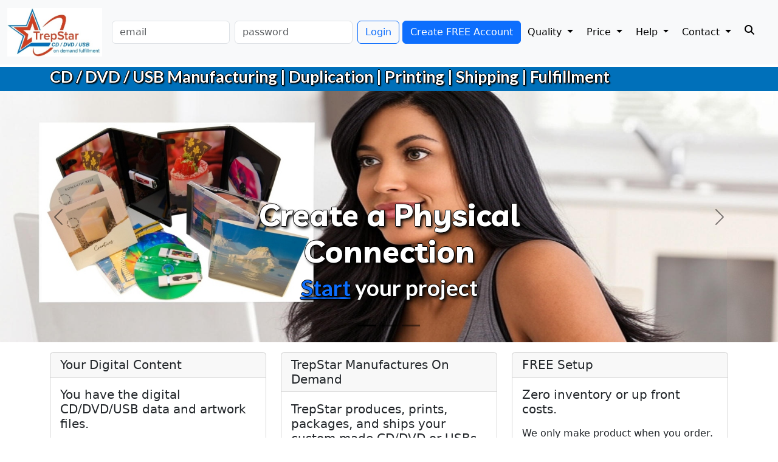

--- FILE ---
content_type: text/html
request_url: https://www.trepstar.com/?mode=viewproduct&subMode=gallery&ViewMode=ViewDetailsDVDCaseOutsideBack&n=1&uniqueid=249730
body_size: 11496
content:



<!DOCTYPE html>
<html lang="en">
<head>


		<!-- 11/28/22 V4 Google tag (gtag.js) -->
		<script async src="https://www.googletagmanager.com/gtag/js?id=G-VS8ZLKPNQ6"></script>
		<script>
		  window.dataLayer = window.dataLayer || [];
		  function gtag(){dataLayer.push(arguments);}
		  gtag('js', new Date());

		  gtag('config', 'G-VS8ZLKPNQ6');
		  gtag('config', 'AW-1072663690');
		</script>
		


    <title>Short Run, On Demand CD, DVD, USB, Duplication, Copy Manufacturing & Fulfillment Service</title>
	
	<meta charset="utf-8" />
	
	<META name=keywords content= "bulk, usb,flash drive,thumb drive, usb stick,pod,print on demand,cd,dvd,cd baby,createspace,vervante,diskmakers,discmakers, acutrack,kunaki,neato,bulk cd copy, bulk dvd copy, bulk duplication, bulk usb copy, video publishing,cdbaby,music cd,audio cd,self publish,fulfillment,dvd publishing,disc publish,burn cds,cd duplication, duplicate,duplication,dvd fulfillment,dvd publishing,cd publishing,video publishing" >
	
	<META name=description content= "Publish your CD/DVD or USB flash drive using our on demand service.  Order only what you need.  Copy or duplicate your custom CD/DVD or USB in bulk or in any quantity. We manufacture at order time and usually can ship within 1 business day for most orders. Compare to Discmakers.com or bisondisc.com.Send 1 or many in bulk at wholesale cost to you, Amazon FBA, or your individual customers whenever you need them.">

    <meta name="format-detection" content="telephone=no"/>

    <link rel="icon" href="https://www.TrepStar.com/favicon.ico" type="image/x-icon" />
	
	<link rel="canonical" href="https://www.TrepStar.com/default.asp" />

	<!-- 1/6/23 Bootstrap 5.3 CSS head -->
	<link href="https://cdn.jsdelivr.net/npm/bootstrap@5.3.0-alpha1/dist/css/bootstrap.min.css" rel="stylesheet" integrity="sha384-GLhlTQ8iRABdZLl6O3oVMWSktQOp6b7In1Zl3/Jr59b6EGGoI1aFkw7cmDA6j6gD" crossorigin="anonymous">

	<link rel="stylesheet" href="https://www.TrepStar.com/css/grid120122_2.css" />
	
	<link rel="stylesheet" href="https://www.TrepStar.com/css/style031923_1.css" />

	<!-- 11/10/22 fontawesome -->
<link href="https://www.TrepStar.com/fontawesome/css/fontawesome.css" rel="stylesheet" />
<link href="https://www.TrepStar.com/fontawesome/css/brands.css" rel="stylesheet" />
<link href="https://www.TrepStar.com/fontawesome/css/solid.css" rel="stylesheet" />
    
	
	
	<script>
	function myTogglePWFunction(id) {
	  //class='fa fa-eye-slash'
	  var x = document.getElementById(id);
	  var eyeopen = document.getElementById("eyeicon");
	  var eyeclosed = document.getElementById("eyeiconslash");
	  if (x.type === "password") {
		x.type = "text";
		//eyeopen.style.color = "red";
		eyeopen.style.visibility="hidden";
		eyeclosed.style.visibility="visible";
		//class = "fa fa-eye-slash";
	  } else {
		x.type = "password";
		eyeopen.style.visibility="visible";
		eyeclosed.style.visibility="hidden";
		//class = "fa fa-eye";
	  }
	}
	</script>

	
	
	<script language="JavaScript" type="text/javascript">
	<!--
	function FormHideLinkElements(obj,id){

		try {
		
			var oElement;
		
			
			
			oElement = document.getElementById(id);  
			if (oElement==null) {
			}
			else {
				oElement.style.visibility = 'hidden';
			}
			
			
			//always check if element exists or script aborts 
			oElement = document.getElementById('balloonHelp');  
			if (oElement==null) {
			}
			else {
				oElement.style.visibility = 'hidden';
			}
			
			oElement = document.getElementById('ProductSelect');  
			if (oElement != null) {
				oElement.style.visibility = 'hidden';
			} 
			
			oElement = document.getElementById('ProductSelect');  
			if (oElement != null) {
				oElement.style.visibility = 'hidden';
			} 
			
			oElement = document.getElementById('OrderPageVideo');  
			if (oElement != null) {
				oElement.style.visibility = 'hidden';
			} 
			
			
			
			
		}
			
		catch (e) {
			//works, but don't stop for alert. 
			//alert('Error: '+e.message)
		}
		
	
	}
	//-->
	</script>
	
	
  
	<script language="JavaScript" type="text/javascript">
	<!--
	function FormChangeMessagesAndHide(obj,sIDToChangeTextOnChange,sChangeTextOnChange,sIDToHideOnChange,sChangeTextGlobalDirty){

		try {
		
			var oElement;
			var oElement2;
		
			
			
			//always check if element exists or script aborts 
			oElement = document.getElementById(sIDToHideOnChange);  
			oElement2 = document.getElementById(sIDToHideOnChange + 'ULB');  
			if (oElement==null) {
			}
			else {
				oElement.style.visibility = 'hidden';
			}
			//If we have a green upload button, if they change the text, hide it.  The user must click save instead.
			if (oElement2==null) {
			}
			else {
				oElement2.style.visibility = 'hidden';
			}
			
			
			
			oElement = document.getElementById(sIDToChangeTextOnChange);  
			if (oElement==null) {
			}
			else {
				oElement.innerHTML  = sChangeTextOnChange;
				oElement.style.backgroundColor = '#FFFFFF';
				
			}
			
			oElement = document.getElementById('loginline');  
			if (oElement==null) {
			}
			else {
				oElement.innerHTML  = sChangeTextGlobalDirty;
				oElement.style.backgroundColor = 'yellow';
			}
			
			
			
			
			
			
		}
			
		catch (e) {
			//works, but don't stop for alert. 
			alert('Error: '+e.message)
		}
		
	
	}
	//-->
	</script>
  

<meta name="viewport" content="width=device-width, initial-scale=1"> 

<SCRIPT language=JavaScript type=text/javascript>
<!-- Begin
function winopen(url,a,b){
newwin=window.open(url,a,b)
}
</script> 


</HEAD>
       



<body>

	
	<!-- Back to top button  source: https://mdbootstrap.com/snippets/standard/mdbootstrap/2964350 -->
	<button type="button" class="btn btn-primary btn-floating btn-lg" id="btn-back-to-top" title="go top">
	<i class="fas fa-arrow-up"></i>
	</button>
	
	<button type="button" class="btn btn-primary btn-floating btn-lg" id="btn-to-bottom" title="go bottom">
	<i class="fas fa-arrow-down"></i>
	</button>



	<script>
	//Get the button
	let mybutton = document.getElementById("btn-back-to-top");
	let mybutton_tobottom = document.getElementById("btn-to-bottom");


	// When the user scrolls down 20px from the top of the document, show the button
	window.onscroll = function () {
	  scrollFunction();
	};

	function scrollFunction() {
		// If we're scrolling down below 750 turn on both the up and down buttons
		// If we're scrolling above 750, it's not a big enough page to show them yet. 
		if ( document.body.scrollTop > 750 ||	document.documentElement.scrollTop > 750 ) {
			mybutton.style.display = "block";
			mybutton_tobottom.style.display = "block";
		} else {
			mybutton.style.display = "none";
			mybutton_tobottom.style.display = "none";
		}
	  
		
	}
	// When the user clicks on the down button, scroll to the top of the document
	mybutton.addEventListener("click", backToTop);
	
	// When the user clicks on the down button, scroll to the top of the document
	mybutton_tobottom.addEventListener("click", goToBottom);
	
	
	function goToBottom() {
		//11/28/22 Goes to bottom of page. 
		
		window.scrollTo(0,document.body.scrollHeight);
		
		
	}

	function backToTop() {
		//PMTNEW both of the .scroll and .scrollTo work but are not smooth or slow. 
		//window.scroll({top: 0, behavior: 'smooth'});
		//window.scrollTo({top: 0, behavior: 'smooth'});
		document.body.scrollTop = 0;
		document.documentElement.scrollTop = 0;
	}
	</script>
	
	
	

<div id="PMTNEWpage">


	
<!--
========================================================
                         BEGIN NAVBAR HEADER
=========================================================
-->
  
<div class="container bg-light">
	<header class="d-flex flex-wrap justify-content-center">
	
            	
<nav class="navbar  navbar-expand-lg bg-light fixed-top">
					
					
					<div class="container-fluid">
						<a class="navbar-brand" href="https://www.TrepStar.com/default.asp"><img  src="https://www.TrepStar.com/i/trepstar-logo-self-publish-cd-dvd-usb-red-200-2023.jpg" border=0 height=80 alt="TrepStar.com CD/DVD/USB fulfillment will publish your cd/dvd/usb for you.  We send any quantity to you or your individual customers on demand at order time. No minimums, no inventory, no hidden fees, no setup costs, no hassle for you!" title="TrepStar.com CD/DVD/USB fulfillment will publish your cd/dvd/usb for you.  We send any quantity to you or your individual customers on demand at order time. No minimums, no inventory, no hidden fees, no setup costs, no hassle for you!"></a>
						<button class="navbar-toggler" type="button" data-bs-toggle="collapse" data-bs-target="#navbarSupportedContent" aria-controls="navbarSupportedContent" aria-expanded="false" aria-label="Toggle navigation">
						  <span class="navbar-toggler-icon">
						  </span>
						</button>
						
						
						
						
						<div class="collapse navbar-collapse" id="navbarSupportedContent">
						
						
							<form class="d-flex" method="post" id="login" action = "https://www.TrepStar.com/accounts.asp" >
								<input type=hidden name=src value="loginbutton2">
								<input class="form-control me-2" type = "text" name = "email" placeholder="email" aria-label="email" value="">
								<input class="form-control me-2" type = "password" name = "Password" placeholder="password" aria-label="password">
								<button class="btn btn-outline-primary" type="submit" name="mode" value="Log in" >Login</button>
							</form>
							&nbsp;
							
							<form class="d-flex" id="newacct" method="get" action = "https://www.TrepStar.com/accounts.asp">
								<input type=hidden name=ref value="-444">
								<button class="btn btn-primary text-nowrap" name="mode" type="submit" value="Create a Free Publisher Account" >Create FREE Account</button>
							</form>
						
						
						
							<ul class="navbar-nav me-auto mb-2 mb-lg-0">
							
							
							</ul>
							<!-- separate left functions of navbar from right functions and menus -->
							<ul class="navbar-nav mt-auto mb-2 mb-lg-0">
							
							
						
							
							
								<li class="nav-item dropdown">
								  <a class="nav-link dropdown-toggle active" href="CD-Fulfillment-Quality-Assurance.asp" role="button" data-bs-toggle="dropdown" aria-expanded="false">
									Quality
								  </a>
								  
								  <ul class="dropdown-menu">
								  	<li><a class="dropdown-item" href="CD-Fulfillment-Quality-Assurance.asp">Best Materials & Service</a></li>
									<li><a class="dropdown-item" href="cd-dvd-fulfillment-on-demand-testimonials.asp">Testimonials</a></li>
									
										<li><a class="dropdown-item" href="gallery.asp?submode=gallery&uniqueid=434170">Product Gallery</a></li>
									
									<li><hr class="dropdown-divider"></li>
									<li><a class="dropdown-item" href="choose-cddvdfulfillment-for-cd-dvd-self-publishing.asp">Key Features</a></li>
								  </ul>
								</li>
								
								<li class="nav-item dropdown">
								  <a class="nav-link dropdown-toggle active" href="pricing-cd-dvd-usb-product-print-on-demand-fulfillment.asp" role="button" data-bs-toggle="dropdown" aria-expanded="false">
									Price
								  </a>
								  <ul class="dropdown-menu">
									<li><a class="dropdown-item" href="prices-custom-usb-on-demand-fulfillment-service.asp">Single USB Flash Drives</a></li>
									<li><a class="dropdown-item" href="pricing-cd-dvd-usb-product-print-on-demand-fulfillment.asp">Single CDs or DVDs</a></li>
									<li><a class="dropdown-item" href="pricing-cd-dvd-usb-product-print-on-demand-fulfillment.asp?mode=MultiDisc">Multi CD/DVD Set</a></li>
									<li><a class="dropdown-item" href="bulk-duplication-cd-dvd-USB-on-demand.asp">Bulk Quantity Duplication</a></li>
									
									
										<li><a class="dropdown-item" href="retail-order-buy-now-buttons-purchase-net-proceeds-prices.asp">Retail Buy Now Proceeds</a></li>
									
								  </ul>
								</li>

								
								<li class="nav-item dropdown">
								  <a class="nav-link dropdown-toggle active" href="disc-image-printed-inserts-cd-dvd-templates.asp" role="button" data-bs-toggle="dropdown" aria-expanded="false">
									Help
								  </a>
								  <ul class="dropdown-menu ">
									<li><a class="dropdown-item" href="disc-image-printed-inserts-cd-dvd-templates.asp">Free Art Templates</a></li>
									
									<li><a class="dropdown-item" href="How-to-prepare-files-for-upload-cd-dvd-usb-fulfillment.asp">File Preparation</a></li>
									<li><a class="dropdown-item" href="shipping-methods.asp">Turn-around Time</a></li>
									
										<li><a class="dropdown-item" href="retail-buy-now-buttons-how-it-works.asp">Retail Buy Now Buttons</a></li>
									 
									<li><a class="dropdown-item" href="Import-spreadsheet-order-data.asp">Spreadsheet Ordering</a></li>
									<li><a class="dropdown-item" href="automate-integrate-ordering.asp">Automating Orders</a></li>
									<li><a class="dropdown-item" href="project-setup-support.asp">Project Support Options</a></li>
									<li><a class="dropdown-item" href="dvd-authoring-review-how-to-instructions.asp">DVD Authoring Service</a></li>
									<li><a class="dropdown-item" href="http://cddvdfulfillment.blogspot.com/">Blog</a></li>
									<li><a class="dropdown-item" href="site-search.asp">Search</a></li>
								  </ul>
								</li>  
								
								
								
								<li class="nav-item dropdown ">
								  <a class="nav-link dropdown-toggle active" href="contact.asp" role="button" data-bs-toggle="dropdown" aria-expanded="false">
									Contact 
									
								  </a>
								  <ul class="dropdown-menu dropdown-menu-end"> 
									<li><a class="dropdown-item" href="contact.asp">Email / Phone</a></li>
									<li><a class="dropdown-item" href="about.asp">About</a></li>
								  </ul>
								</li>
								
								<li class="nav-item me-2">
									<a class="nav-link active fa fa-search me-2" aria-current="page"  href="site-search.asp"> </a>
								</li>
								
								
								
								
								
							</ul>
						  
						</div> <!--  id="navbarSupportedContent" -->
					</div> <!-- class="container-fluid"> -->
					
					
					
					
            
	</header>
</div>
    

<!--========================================================
                          End Header
=========================================================-->


<!--========================================================
                          Begin CONTENT
=========================================================-->
<section id="content">


      



<div class="bg_2">
    <div class="container">
		<div class="row">
                <h2 class="color_8 text_medium2_scale_border ">
					<div  >
                    CD / DVD / USB Manufacturing | Duplication | Printing | Shipping | Fulfillment					
					
					</div>
				</h2>
        </div>
    </div>
</div>






<div id="carouselExampleCaptions" class="carousel slide carousel-fade carousel-dark" data-bs-ride="carousel">
  <div class="carousel-indicators">
    <button type="button" data-bs-target="#carouselExampleCaptions" data-bs-slide-to="0" class="active" aria-current="true" aria-label="Create Physical Connection"></button>
    <button type="button" data-bs-target="#carouselExampleCaptions" data-bs-slide-to="1" aria-label="Custom CD DVD USB Product"></button>
    <button type="button" data-bs-target="#carouselExampleCaptions" data-bs-slide-to="2" aria-label="Order"></button>
  </div>
  <div class="carousel-inner">
	
    <div class="carousel-item active" data-bs-interval="7000">
	
      <img src="i/cd-dvd-usb-model-4.jpg" loading="lazy"  class="d-block w-100" alt="Create your free CD DVD or USB product and order today." title="Create your free CD DVD or USB product and order today.">
      <div class="carousel-caption">
		<div class="carousel-caption">
			
			<h1 class="text_large_scale_border">Create a Physical Connection</h1>
			<h2 class="text_medium_scale_border">
<a href="accounts.asp?mode=create" data-bs-toggle="tooltip" data-bs-placement="bottom" data-bs-title="FREE Account: Configure your CD/DVD/USB product now." >Start</a> your project</h2>
		</div>
      </div>
    </div>
	
	
    <div class="carousel-item" data-bs-interval="7000">
      <img src="images/bulk-copy-manufacture-ship-cd-dvd-usb-publishing-service-4.jpg" loading="lazy"  class="d-block w-100" alt="Configure your custom CD DVD or USB product." title="Configure your custom CD DVD or USB product.">
      <div class="carousel-caption">
        
		<div class="carousel-caption">
			<h1 class="text_large_scale_border">Configure Products</h1>
			<h2 class="text_medium_scale_border">Customize Artwork and Packaging</h2>
			
		</div>
		
		
		
      </div>
    </div>
	
	
    <div class="carousel-item" data-bs-interval="7000">
      <img src="images/cd-dvd-usb-fulfillment-just-in-time-on-demand-publishing-s3.jpg" loading="lazy"  class="d-block w-100" alt="Order custom CD DVD or USB product and TrepStar will manufacture, package, and ship customer CD/DVD/USB products on demand when you order." title="Order custom CD DVD or USB product and TrepStar will manufacture, package, and ship customer CD/DVD/USB products on demand when you order.">
		  <div class="carousel-caption d-none d-sm-block">
			
			<div class="carousel-caption d-none d-sm-block">
				<h1 class="text_large_scale_border" >Order</h1>
				<h2 class="text_medium_scale_border">TrepStar produces, packages, and ships your custom CD, DVD, or USB</h2>
			</div>
			
		  </div>
    </div>
  </div>
  <button class="carousel-control-prev" type="button" data-bs-target="#carouselExampleCaptions" data-bs-slide="prev">
    <span class="carousel-control-prev-icon" aria-hidden="true"></span>
    <span class="visually-hidden">Previous</span>
  </button>
  <button class="carousel-control-next" type="button" data-bs-target="#carouselExampleCaptions" data-bs-slide="next">
    <span class="carousel-control-next-icon" aria-hidden="true"></span>
    <span class="visually-hidden">Next</span>
  </button>
</div>

<div>
	<p></p>
</div>


<!-- BEGIN CardsRowGray -->
<div class="container">
<div class="row row-cols-1 row-cols-md-3 g-4">
	<div class="col">
		<div class="card h-100">
		<h5 class="card-header">Your Digital Content</h5>
			<div class="card-body">
				<h5 class="card-title">You have the digital CD/DVD/USB data and artwork files.</h5>
				<p class="card-text">
					<p>We help you publish your content on custom CD/DVD or USB flash drives. TrepStar Manufactures your custom music CD, Video DVD, or USB products on demand.  It is shipped to you or your customer in any quantity at any time. This is called "short run" duplication and copy. </p>
				</p>
			</div>
			<div class="mx-auto">
				<a class='btn_2 text_3' style='text-decoration: none;' href='CD-Fulfillment-Quality-Assurance.asp'>Quality</a> <font class='text_3'> | </font> <a class='btn_2 text_3' style='text-decoration: none;' href='cd-dvd-fulfillment-on-demand-testimonials.asp'>Testimonials</a> 
			</div>
		</div>
	</div>
	<div class="col">
		<div class="card h-100">
		<h5 class="card-header">TrepStar Manufactures On Demand</h5>
			<div class="card-body">
				<h5 class="card-title">TrepStar produces, prints, packages, and ships your custom made CD/DVD or USBs.</h5>
				<p class="card-text">
					<p>You may order as little as a single quantity to individual customers, or copy and duplicate in bulk.  Either way, our prices are low regardless if you order just one, or choose bulk wholesale copy and duplication.</p>
				</p>
			</div>
			<div class="mx-auto">
				<a class='btn_2 text_3' style='text-decoration: none;' href='pricing-cd-dvd-usb-product-print-on-demand-fulfillment.asp'>Single CD/DVD Price</a> <font class='text_3'> | </font> <a class='btn_2 text_3' style='text-decoration: none;' href='prices-custom-usb-on-demand-fulfillment-service.asp'>Single USB Price</a>
			</div>
		</div>
	</div>
	<div class="col">
		<div class="card h-100">
		<h5 class="card-header">FREE Setup</h5>
			<div class="card-body">
				<h5 class="card-title">Zero inventory or up front costs.</h5>
				<p class="card-text">
					<p>We only make product when you order. You pay only for what you need.  <br><br>Offering physical media connects you with your fans and customers in a way that streaming or digital downloads cannot. Create something meaningful and memorable that can last forever.</p>
				</p>
			</div>
			<div class="mx-auto">
				<a class='btn_2 text_3' style='text-decoration: none;' href='bulk-duplication-cd-dvd-USB-on-demand.asp'>Bulk Order Price</a><font class='text_3'> | </font> <a class='btn_2 text_3' style='text-decoration: none;' href='usb-flash-drive-fulfillment-service-different.asp'>USB Advantage</a>
			</div>
		</div>
	</div>
</div>
</div>
<!-- END CardsRowGray -->




<div>
	<br>
</div>


<div class="bg_2">
    <div class="container">
        <div class="row">
            
                <h2 class="color_8">
					<div  class="text_5 color_8">
						<a href="sign-up.asp">Order now</a> by starting your custom CD/DVD or USB project.
					</div>
					<font STYLE="font-size: calc(9px + 0.5vw);">
					<ol>
						<li>If you start now, your CD, DVD, or USB product could be configured and ready to order in 15 to 20 minutes. 
						<li>TrepStar provides a free and easy project management system.  Change or create new projects any time so you can self publish your CD/DVD/USB. 
						<li>Sign up, configure your product, and order Today. 
						<li>You only pay when you decide to order.  We store your projects in the cloud until you are ready to order one or multiple times.
						<li>Support is available to help you set up and configure your project.
					</ol>
					
					</font>
				</h2>
            
        </div>
    </div>
</div>


<div>
	<br>
</div>



<!-- BEGIN CardsRowColorIMG -->
<div class="container">
<div class="row row-cols-1 row-cols-md-3 g-4">

	<div class="col">
		<div class="card h-100">
			<div class="card-body bg_3">
				<div class="bg_3 color_8">
					<h3 class="card-title">CD/DVD/USB Fulfillment on Demand.</h3>
					<p class="bg_3 card-text ">
						<ul><li>You've created the content for your CD, DVD, or USB.<br><br><li>You want a single copy of your CD/DVD/USB manufactured and shipped to an individual customer at a low price. <br><br><li><b>OR</b>, you need <a href="bulk-duplication-cd-dvd-USB-on-demand.asp">dozens or hundreds</a> of copies duplicated right away and shipped to any location.  <br><br></ul>
					</p>
				</div>
			</div>
			<div class="card-text text-center w-100 bg_3">
				<p class="color_8">
					<a class="btn_1" href="https://youtu.be/L0rmyoV4JvQ"  data-bs-toggle="tooltip" data-bs-placement="bottom" data-bs-title="3 Minute Intro Video"  >Video Tour<span class="fa fa-play-circle"></span></a>
				</p>
			</div>
		</div>
	</div>

	<div class="col">
		<div class="card h-100">
			<div class="card-body bg_4">
				<div class="bg_4 color_8">
					<h3 class="card-title">Fast Turnaround</h3>
					<p class="bg_4 card-text ">
						<ul><li>Our easy to use project management system gives you full control.<br><br> <li>Create your free project now and finish set up today. <br><br><li>Order and TrepStar will ship the <a href=shipping-methods.asp>next day</a>.</ul>
TrepStar will manufacture and ship your CD/DVD/USB whenever you submit orders manually or through <a href="automate-integrate-ordering.asp">order automation</a>.
					</p>
				</div>
			</div>
			<div class="card-text text-center w-100 bg_4">
				<p class="color_8">
					<a class="btn_1" href="https://www.TrepStar.com/accounts.asp?mode=create"  data-bs-toggle="tooltip" data-bs-placement="bottom" data-bs-title="Configure your custom CD/DVD/USB now."  >Start Order <span class="fa fa-arrow-circle-o-right"></span></a>
				</p>
			</div>
		</div>
	</div>

	<div class="col">
		<div class="card h-100">
			<div class="card-body bg_5">
				<div class="bg_5 color_6">
				<a href="/accounts.asp?mode=create"><img loading="lazy" class="img-fluid w-50 float-end px-1" src="i/vertical examples cd dvd usb products.jpg" alt="CD/DVD/USB on demand Fulfillment"  title="CD/DVD/USB on demand Fulfillment"></a>
					<h3 class="card-title">No Risk</h3>
					<p class="bg_5 card-text ">
						<ul><li>No contracts to sign. <br> <br><li>No minimum quantity. <br> <br><li>Retail Quality.<br> <br><li>Low Price.<br> <br><li>Order only what you need, when you need it.</ul>Our mission is to provide the highest quality service at the lowest price for any quantity ordered. 
					</p>
				</div>
			</div>
		</div>
	</div>
</div>
</div>
<!-- END CardsRowColorIMG -->

<div>
	<br>
</div>


<!-- BEGIN FullWideIMGCard -->
<div class="container">
<div class="card mb-3" >
<div class="row g-0">
	<div class="col-md-8">
		<div class="card-body">
			<h5 class="card-title"><a href='cd-backup-howto.asp'>#1 Project Setup:</a></h5>
			<p class="card-text">Once your CD, DVD, or USB fulfillment project is configured, our automated system ensures that costs remain low whether you need <a href='bulk-duplication-cd-dvd-USB-on-demand.asp'>dozens or hundreds</a> of units at once or a single unit sent to an individual customer. </p>
			<h5 class="card-title"><a href='wholesale-order-cd-dvd.asp'>#2 Product Order:</a></h5>
			<p class="card-text"><ol><li>We start manufacturing your CD/DVD/USB products on demand at order time.  <li>Your <a href='pricing-cd-dvd-usb-product-print-on-demand-fulfillment.asp'>single</a>,  or <a href='pricing-cd-dvd-usb-product-print-on-demand-fulfillment.asp?mode=MultiDisc'>multi disc</a>  CD/DVD/USB product is then packaged in any quantity and shipped the <a href=shipping-methods.asp>next day.</a> <li>Order submission may be <a href='automate-integrate-ordering.asp'>automated.</a> <li>If you ship to individual customers, they receive tracking information and may <a href=edit-shipping-address.asp>edit the shipping address.</a></ol> Our prices remain low even for single-quantity orders, whether your customer orders from your website using your shopping cart or the <a href=retail-buy-now-buttons-how-it-works.asp>TrepStar shopping cart.</a></p>
		</div>
	</div>
	<div class="col-md-4">
		<a href="/accounts.asp?mode=create"><img loading="lazy" class="img-fluid rounded-end put-right" src="i/5-usb-samples-600.jpg" alt="TrepStar offers CD/DVD or USB Duplication and Single Quantity Fulfillment"  title="TrepStar offers CD/DVD or USB Duplication and Single Quantity Fulfillment"></a>
	</div>
</div>
</div>
</div>
<!-- END FullWideIMGCard -->
	


<div>
	<br>
</div>
	
		
<div class="container">		
	<div class="row">
	
	<a  href="https://www.trepstar.com/prices-custom-usb-on-demand-fulfillment-service.asp"><img  class="img-fluid w-100" src=i/custom-usb-flash-thumb-stick-drive-packaging-1200.jpg alt="Custom USB thumb drive prices and packaging - no minimum order." title="Custom USB thumb drive prices and packaging - no minimum order." loading="lazy" ></a>
		
	

	<br><br>
	</div>
</div>




</section>


<!--========================================================
                          End CONTENT
=========================================================-->



<!--========================================================
                          BEGIN FOOTER

=========================================================-->


<footer id="footer">
	
	
	<div><p></p></div>
	<div class="container text-left">
	  <div class="row">
			<div class="col">
				<h5 class="">Ordering</h5>
				<ul class="list">
				
					<li><a href="https://www.TrepStar.com/bulk-duplication-cd-dvd-USB-on-demand.asp">Bulk CD, DVD, USB Duplication</a></li>
					<li><a href="https://www.TrepStar.com/wholesale-order-cd-dvd.asp">Wholesale Order Form</a></li>
					
						<li><a href="https://www.TrepStar.com/retail-buy-now-buttons-how-it-works.asp">Retail Buy Now Buttons</a></li>
					 
					<li><a href="https://www.TrepStar.com/Import-spreadsheet-order-data.asp">Spreadsheet Ordering</a></li>
					
					<li><a href="https://www.TrepStar.com/automate-integrate-ordering.asp">Order automation</a></li>
					
					<li><a href="https://www.TrepStar.com/edit-shipping-address.asp">Customer May Modify Address</a></li>
					 
					
					<li><a href="http://cddvdfulfillment.blogspot.com/2013/07/drop-ship-to-amazon-restock-for-amazon.html">Amazon Advantage</a></li>
					
					<li><a href="https://www.TrepStar.com/shipping-methods.asp">Turn-around time</a></li>
					<li><a href="https://www.TrepStar.com/cd-fulfill-service-minimums.asp">Minimums and Fees</a></li>
					<li><a href="https://about.usps.com/newsroom/service-alerts/international/welcome.htm">USPS Service Alerts and Disruptions</a></li>
	
				</ul>
			</div>
			<div class="col">
				<h5 class="">Setup</h5>
				<ul class="list">
					<li><a href="https://www.TrepStar.com/sign-up.asp">Free Signup</a></li>
					<li><a href="https://www.TrepStar.com/project-setup-support.asp">Support Options</a></li>
					<li><a href="https://www.TrepStar.com/disc-image-printed-inserts-cd-dvd-templates.asp">Free art templates</a></li>
					<li><a href="https://www.TrepStar.com/How-to-prepare-files-for-upload-cd-dvd-usb-fulfillment.asp">Preparing & Uploading Files</a></li>
					<li><a href="https://www.youtube.com/watch?v=YTEhQ31yrH4">YouTube: Configure Products</a></li>
					<li><a href="https://www.TrepStar.com/include-extra-document-with-order.asp">Include Printed Document</a></li>
					<li><a href="https://www.TrepStar.com/dvd-cd-shrink-wrap-vs-cellophane-wrap.asp">Shrinkwrap vs Cellophane</a></li>
					<li><a href="https://www.TrepStar.com/bar-code.asp">U.P.C. Bar Codes</a></li>
					<li><a href="https://www.TrepStar.com/vat-tax.asp">VAT-Tax</a></li>
					<li><a href="https://www.TrepStar.com/get-my-music-on-all-streaming-platforms-distribution-free-itunes-spotify-more.asp">Promote on Music Streaming Platforms</a></li>
				</ul>
			</div>
			<div class="col">
				<h5 class="">CD/DVD</h5>
				<ul class="list">
					<li><a href="https://youtu.be/VRKZ0CELOOc">YouTube: How This Works</a></li>
					<li><a href="https://www.TrepStar.com/dvd-authoring-review-how-to-instructions.asp">DVD Authoring Service</a></li>
					<li><a href="https://www.TrepStar.com/create-iso-image-dvd.asp">Create DVD .ISO file</a></li>
					<li><a href="https://www.TrepStar.com/pricing-cd-dvd-usb-product-print-on-demand-fulfillment.asp">Custom printed CDs, DVDs Pricing</a></li>
					<li><a href="https://www.TrepStar.com/cd-fulfillment-service-customer.asp">Product Examples</a></li>
					<li><a href="https://www.TrepStar.com/self-publish-cd-dvd.asp">CD/DVD On demand publishing</a></li>
					<li><a href="https://www.TrepStar.com/bulk-duplication-cd-dvd-USB-on-demand.asp">Short run CD/DVD Duplication</a></li> <!-- example link on home page -->
					<li><a href="https://www.TrepStar.com/usb-disc-eco-pack-examples.asp">EcoPack Packaging</a></li> <!-- example link on home page -->
					<li><a href="https://www.TrepStar.com/cd-dvd-printing.asp">custom CD, DVD Printing</a></li> <!-- example link on home page -->
					<li><a href="https://www.TrepStar.com/media-manufacture-on-demand.asp">Media Manufacture on Demand (MOD)</a></li>
				</ul>
			</div>
			<div class="col">
			  <h5 class="">USB Flash Drive</h5>
                    <ul class="list">
						<li><a href="https://www.TrepStar.com/usb-flash-drive-fulfillment-service-different.asp">USB Service Advantage</a></li> 
						<li><a href="https://www.TrepStar.com/usb-flash-drive-on-demand-one-off-printing-fulfillment.asp">Custom USB Fulfillment</a></li> 
						<li><a href="https://www.TrepStar.com/usb-flash-drive-on-demand-one-off-fulfillment-services.asp">USB Flash On Demand</a></li> 
						<li><a href="https://www.TrepStar.com/trepstar-offers-usb-flash-drive-on-demand-fulfillment-services.asp">USB Thumb Drive Fulfillment</a></li> 
						<li><a href="https://www.TrepStar.com/USB-artexamples.asp">USB Flash Drive Examples</a></li> 
						<li><a href="https://www.TrepStar.com/understanding-cd-dvd-usb-capacity.asp">USB & CD/DVD Capacity</a></li> 
						<li><a href="https://www.TrepStar.com/offer-hd-video-usb-dvd-alternative.asp">USB as HD DVD Alternative</a></li> 
						<li><a href="https://www.TrepStar.com/custom-usb-memory-stick-on-demand-fulfillment.asp">USB Memory Stick Fulfillment</a></li> 
						<li><a href="https://www.TrepStar.com/usb-memory-stick-on-demand-one-off-fulfillment-services.asp">Memory Stick on Demand Fulfillment</a></li> 
						<li><a href="https://www.TrepStar.com/copy-protect-usb-flash-drive-issues.asp">USB Copy Protection</a></li>
						<li><a href="https://www.TrepStar.com/site-map.asp">Site Map</a></li>
					</ul>
					
                    <ul class="social-list">
                        <li><a class="fa fa-brands fa-x-twitter" href="https://twitter.com/trepstar"></a></li>
                        <li><a class="fa fa-brands fa-facebook" href="https://www.facebook.com/TrepStarCDDVDFulfillment"></a></li>
						<li><a class="fa fa-brands fa-instagram" href="https://www.instagram.com/trepstarcddvdusb"></a></li>
						
                        <!--<li><a class="fa fa-rss" href="#"></a></li>-->
						
                    </ul>
			</div>
	  </div>
	</div>
		
	
		
		<div class="container">
			<div class="row">
				<small class="text-center">
					&copy;2026 TrepStar.com, an A1Tech, Inc. Company. All Rights Reserved. | 
					<a href="/license-agreement.asp">License Agreement & DMCA Policy</a>  |
					<a href="/privacy-spam-policy.asp">Privacy & Anti-Spam Policy</a> 
				</small>
			</div>
		</div>
		
</footer>


</div>






<!--========================================================
                          End FOOTER
=========================================================-->



	<!-- 11/10/22 Bootstrap 5.3 JS Near END/CLOSE of body tag -->
	<script src="https://cdn.jsdelivr.net/npm/bootstrap@5.3.0-alpha1/dist/js/bootstrap.bundle.min.js" integrity="sha384-w76AqPfDkMBDXo30jS1Sgez6pr3x5MlQ1ZAGC+nuZB+EYdgRZgiwxhTBTkF7CXvN" crossorigin="anonymous"></script>

	<!-- bootstrap 5.2 Initialize any tooltips we've created above -->
	<script>
	const tooltipTriggerList = document.querySelectorAll('[data-bs-toggle="tooltip"]')
	const tooltipList = [...tooltipTriggerList].map(tooltipTriggerEl => new bootstrap.Tooltip(tooltipTriggerEl))
	</script>


	<!-- 4/26/23 105: NO mouseflow BulkOrder?=  -->	
	
</body>
</html>



--- FILE ---
content_type: text/css
request_url: https://www.trepstar.com/css/grid120122_2.css
body_size: 510
content:
/* Styles mostly used in project.asp */

/* grid for project.asp edit */
.ProjContainer {
   height: auto;
   overflow: hidden;
}


/* used when multi disc set buttons > 6 discs so more narrow */
.ProjButtonNarrow {
    /* width: 180px; */
	height: 25px;
    background: #ffffff; 
	font: normal 13px/17px 'Lato', sans-serif;
	border-radius: 3px;
	border: 1px solid #C0C0C0;
    padding: 3px; 
	vertical-align: middle;
	
}

.ProjButtonContentNarrow {
    background: #F9F7F7; 
	font: normal 12px/14px 'Lato', sans-serif;
	margin-left: 37px;
	padding: 0px; 
	text-decoration: none;
	vertical-align: middle;
}


.ProjButton {
    /* width: 180px; Removed so left buttons flow smaller PMTNEW 11/5/22 */
	height: 48px;
    background: #ffffff; 
	font: normal 13px/17px 'Lato', sans-serif; 
	border-radius: 5px;
	border: 1px solid #C0C0C0;
    padding: 4px; 
	vertical-align: middle;
	
}

.ProjButtonContent {
    background: #F9F7F7; 
	font: normal 13px/17px 'Lato', sans-serif;
	margin-left: 35px;
	padding: 0px; 
	text-decoration: none;
	vertical-align: middle;
}

/* PMTNEW This is the only style still used for top info section of project.asp in main center column */ 
.ProjContentTopRow {
    width: auto;
    background: #F8F9FA; 
	margin-left: 0px;
	padding: 5px; 
	border-radius: 5px;
	border: 1px solid #C0C0C0;
	font: normal 14px/17px 'Lato', sans-serif; 
}


--- FILE ---
content_type: text/css
request_url: https://www.trepstar.com/css/style031923_1.css
body_size: 5220
content:
/*
@import url(https://fonts.googleapis.com/css?family=Roboto);
@import url(https://fonts.googleapis.com/css?family=Libre+Barcode+39);
@import url(https://fonts.googleapis.com/css?family=Angkor:300,400,700);
*/ 
@import url(https://fonts.googleapis.com/css?family=Lato:300,400,700);
@import url(https://fonts.googleapis.com/css?family=Livvic:300,400,700);





/*============  popup help balloon  =============*/
.balloon{position:relative;}
.balloon span{display:none;}
.balloon:hover span{display:block;position:absolute;left:25px;top:-35px;width:315px;height:350px; z-index:15;}
.balloon:hover span{padding-left:65px;padding-top:12px;padding-right:20px;background-image:url(../images/balloon.png);background-repeat:no-repeat;color:#000000;border:0px;font-size:12px;text-align:left;}

.balloon2{position:relative;}
.balloon2 span{display:none;}
.balloon2:hover span{display:block;position:absolute;left:280px;top:-205px;width:215px;height:350px; z-index:5;}
.balloon2:hover span{padding-left:70px;padding-top:10px;padding-right:50px;background-image:url(../images/balloon.png);background-repeat:no-repeat;color:#000000;border:0px;font-size:14px;text-align:left;}

.balloon3{position:relative;}
.balloon3 span{display:none;}
.balloon3:hover span{display:block;position:absolute;left:-300px;top:-25px;width:215px;height:350px; z-index:10;}
.balloon3:hover span{padding-left:40px;padding-top:10px;padding-right:80px;background-image:url(../images/balloonLeft.png);background-repeat:no-repeat;color:#000000;border:0px;font-size:14px;text-align:left;}


/*========================================================
                    Main layout styles
=========================================================*/

body {
  padding-top: 110px;  /* 135 PMT 11/18/22 to make sure menu does not interfere with top of page at wide heights.*/
}


/* MUST start from large max-width and work your way smaller  or smaller rules will be ignored */

@media (max-width: 979px) {
	/* 11/18/22 Narrow screens need more top padding on bootstrap fixed-top top navbar max-height: 125px; overflow-y: scroll; */ 
	body {
		padding-top: 115px; 
	}
	/* 121/22 allow menu to scroll on mobile in LS mode.  Shorter menu, more scrolling in Landscape mode. */ 
	.dropdown-menu{
		max-height: 100px; 
		overflow-y: auto;
	}
	
	
}



@media (max-width: 450px) {
	/* 11/18/22 Narrow screens need more top padding on bootstrap fixed-top top navbar */ 
	body {
		padding-top: 150px; 
	}
	/* 121/22 allow menu to scroll on mobile in Portrait mode.  Larger taller scrollable than in LS mode  max-height: 200px */ 
	.dropdown-menu{
		max-height: 95vh;
		overflow-y: auto;
	}

}

/* PMT 2/22/24. Works but does not look great. For narrow screens define a btn-fixed-bottom class which makes submit buttons stick to bottom */ 
@media (max-width: 979px) {
  .btn-fixed-bottom {
      position: fixed;
      left: 25px; /* Margin on the left */
      right: 60px; /* Margin on the right */
      bottom: 10px; /* Adjusted bottom margin for spacing below */
      width: auto; /* Adjust width to auto to accommodate left and right margins */
      text-align: center;
      z-index: 99; /* High z-index to keep the button on top */


  }
}


/* 10/24/22 Have dropdowns open on hover menu navbar 
Bootstrap 5 menu on hover not click. 
source: https://stackoverflow.com/questions/16214326/bootstrap-dropdown-with-hover
Also, if you turn this on, the right justify no longer works when the menus pop down.
<ul class="dropdown-menu dropdown-menu-end"> the right justify 
*/
.dropdown:hover .dropdown-menu {
    display: block;
    margin-top: 0; /* remove the gap so it doesn't close */ 
}


/* 11/18/22 */
.minWidth100 {
	min-width: 100px;
}

/* 11/18/22 */
.minWidth25 {
	min-width: 25px;
}

/* 11/18/22 */
.minWidth50 {
	min-width: 50px;
}


/*Core variables and mixins*/
/* PMTNEW added put-top */ 
.put-top {
	vertical-align: top;
}
.put-left {
  float: left;
  /* top | right | bottom | left */
  padding: 1px 15px 5px 1px;
}
.put-right {
  float: right;
  padding: 5px 5px 5px 5px;
}
.last-child {
  margin-bottom: 0!important;
  padding-bottom: 0!important;
}


/*=============================================================
	Tables. 
===============================================================*/


/* 12/2/22 Helps center tables within rows/cols   */
table {
    
	border-collapse: collapse;  
	border: 0px solid #C0C0C0;
	margin-left: auto;
	margin-right: auto;
}


/* PMT 6/1/16 */
th, td {
    padding: 2px;
	vertical-align: top;
	
}

/* PMT 12/29/16 Used to show customer invoice special text on submode showInvoice */
.td_ShortLine {
	line-height:8px;
}


/* PMT 6/1/16 the . makes this a class.  You can do class=td_2 for example*/
.td_2 {
    padding: 2px;
	vertical-align: top;
	border: 1px solid #C0C0C0;
}

/* PMT 12/9/16 the . makes this a class.  You can do class=td_2 for example*/
.td_5 {
    padding: 5px;
	border: 1px solid #C0C0C0;
	vertical-align: top;
}

/* PMT 12/10/16 the . makes this a class.  You can do class=td_2 for example*/
.td_6 {
    padding: 10px;
	border: 1px solid #C0C0C0;
	vertical-align: top;
}


/* PMT 6/1/16 the . makes this a class.  You can do class=td_2 for example*/
.tr_2 {
    padding: 2px;
	border: 1px solid #C0C0C0;
}


/* PMT 12/30/16*/
.td_noPad {
    padding: 0px;
	border-collapse: collapse;
}

/* PMT 6/6/16 the . makes this a class selector */
.table_2 {
	
    border: 1px solid #C0C0C0;
	/* PMTNEW This font size is important to admin and other tables  */ 
	/* 12/2/22 font: normal 13px/15px 'Lato', sans-serif;  */ 
	font-size: 13px; 
	margin-left: auto;
	margin-right: auto;
}


/* PMT 11/3/22 Use this for certain admin areas. */
.table_5 {
    border: 0px solid #C0C0C0;
	/* border-collapse: collapse; */ 
	/* 12/1/22 font: normal 13px/17px 'Lato', sans-serif; */
	font-size: 14px; 
	margin-left: auto;
	margin-right: auto;
}





/* PMT list-style was none for both ol,ul.  I separated */
ol {
	list-style-type: disc;
	list-style-position: outside;
	/* font: normal 14px/17px 'Lato', sans-serif; 
	PMTNEW 10/24/22 Like standard font and size for OL not old way
	*/ 
	
	margin-left: 2em;
	
}

/* PMT 12/21/16.  Added padding for list items.  Make sure this does not cause problems. */
li {
	padding: 3px;	
}

/* PMT list-style was none for both ol,ul.  I separated */
ul {
  list-style: none;
}

/* PMT create ul.a so we can use ul's? */
ul.aaa {
    list-style-type: disc;
	list-style-position: inside;
	font: normal 14px/19px 'Lato', sans-serif;
}

/*============  large text  =============*/
.text_huge {
  font: bold 65px/65px 'Livvic', sans-serif;
  text-shadow: 3px 3px 5px;
}
.text_hugeborder {
  font: bold 65px/65px 'Livvic', sans-serif;
  color: white;
  text-shadow: -2px 0 black, 0 2px black, 2px 0 black, 0 -2px black, 3px 3px 5px black;
}


.text_large {
  font: bold 50px/50px 'Livvic', sans-serif;
  text-shadow: 3px 3px 5px;
}
.text_largeborder {
  font: bold 50px/50px 'Livvic';
  font-size: calc(2.5vw);
  color: white;
  /* https://www.w3schools.com/css/css3_shadows.asp */
  /* Ways to do borders and drop shadows.  */
  text-shadow: -2px 0 black, 0 2px black, 2px 0 black, 0 -2px black, 3px 3px 5px black;
}

.text_large_scale_border {
  font-family: 'Livvic';
  font-weight: bold;
  font-size: calc(4.5vw - 7px);
  color: white;
  text-shadow: -1px 0 black, 0 1px black, 1px 0 black, 0 -1px black, 3px 3px 5px black;
}

.text_medium {
  font: bold 35px/35px 'Lato', sans-serif;
  text-shadow: 3px 3px 5px;
}
.text_mediumborder {
  font: bold 35px/35px 'Lato', sans-serif;
  color: white;
  text-shadow: -2px 0 black, 0 2px black, 2px 0 black, 0 -2px black, 3px 3px 5px black;
}

.text_medium_scale_border {
  font-family: "Lato";
  font-weight: bold;
  /* calc(9px + 0.5vw); */
  font-size: calc(5px + 2.5vw);
  color: white;
  text-shadow: -1px 0 black, 0 1px black, 1px 0 black, 0 -1px black, 3px 3px 5px black;
}

.text_medium2_scale_border {
  font-family: 'Lato';
  font-weight: bold;
  /* calc(9px + 0.5vw); */
  font-size: calc(5px + 1.7vw);
  color: white;
  text-shadow: -1px 0 black, 0 1px black, 1px 0 black, 0 -1px black, 2px 2px 2px black;
}



/*============  Colors  =============*/
.color_1 {
  color: #0687ec;
}
.color_1 a {
  color: #0687ec;
}
.color_1 a:hover {
  color: #44aafa;
}
.color_2 {
  color: #59c01a;
}
.color_2 a {
  color: #59c01a;
}
.color_2 a:hover {
  color: #7fe541;
}
.color_3 {
  color: #e2e1e1;
}
.color_3 a {
  color: #e2e1e1;
}
.color_3 a:hover {
  color: #ffffff;
}
.color_4 {
  color: #0893ff;
}
.color_4 a {
  color: #0893ff;
}
.color_4 a:hover {
  color: #55b4ff;
}
.color_5 {
  color: #cf4022;
}
.color_5 a {
  color: #cf4022;
}
.color_5 a:hover {
  color: #e4725a;
}
.color_6 {
  color: #333333;
}
.color_6 a {
  color: #333333;
}
.color_6 a:hover {
  color: #595959;
}
.color_7 {
  color: #2797ef;
}
.color_7 a {
  color: #2797ef;
}
.color_7 a:hover {
  color: #6eb9f4;
}
.color_8 {
  color: #ffffff;
}
.color_8 a {
  color: #ffffff;
}
.color_8 a:hover {
  color: #e6e6e6;
}
.color_9 {
  color: #888888;
}
.color_9 a {
  color: #888888;
}
.color_9 a:hover {
  color: #aeaeae;
}
.color_10 {
  color: #777777;
}
.color_10 a {
  color: #777777;
}
.color_10 a:hover {
  color: #9d9d9d;
}
.color_11 {
  color: #a2a2a2;
}
.color_11 a {
  color: #a2a2a2;
}
.color_11 a:hover {
  color: #e6e6e6;
}
/*============  Backgrounds  =============*/
.bg_1 {
  background-color: #ffffff;
}
.bg_2 {
  background-color: #0070ba;
}
.bg_3 {
  background-color: #cf4022;
}
.bg_4 {
  background-color: #59c01a;
}
.bg_5 {
  background-color: #f3f3f3;
}
.bg_6 {
  background-color: #333333;
}
.bg_7 {
  background-color: #FFD801;
}
.bg_8 {
  background-color: #F3F557;
}
.bg_9 {
  background-color: #FFA913;
}

.bg_10 {
  background-color: #BF13FF;
}

.bg_11 {
  background-color: #DDDDDD;
}

.bg_12 {
  background-color: #008000;
}

.bg_13 {
  background-color: #C0C0FF;
}

.bg_14 {
  background-color: #FFC0C0;
}



.bg_image_tsoffice {
  background: url("../i/trepstar-logo-office-glass-door-1000.jpg") no-repeat 190px 44px;
}

.bg_image_1 {
  background: url("../images/index_img02.png") no-repeat 190px 44px;
}

.bg_image_USB5 {
  background: url("../images/5-usb-samples.jpg") no-repeat 190px 44px;
}


/*
PMT 11/18/22
Button that will bring user back to top of page.  This is displayed when they scroll down. 
source: https://mdbootstrap.com/snippets/standard/mdbootstrap/2964350
NOTE: bottom: 50%; will put the bottom of the button at 50% of the viewport height.
*/
#btn-back-to-top {
  position: fixed;
  bottom: 10px; 
  right: 10px;
  display: none;
  z-index: 99; /* Make sure it stays on top and does not overlap */
}

#btn-to-bottom {
  position: fixed;
  top: 150px;
  right: 10px;
  display: none;
  z-index: 99; /* Make sure it stays on top and does not overlap */
}

/* PMT 2/25/24. btn_flex are the black buttons but they don't have max width or min width */
.btn_flex {
  display: inline-block;
  width: 100%;
  min-height: 55px;
  padding: 15px 15px 15px 15px;
  color: #ffffff !important;
  background: #333333;
  font: normal 19px/24px 'Lato', sans-serif;
  text-align: center;
  text-decoration: none;
  -webkit-box-sizing: border-box;
  -moz-box-sizing: border-box;
  box-sizing: border-box;
}
.btn_flex:hover {
  background: #0687ec;
  text-decoration: none;
}
.btn_flex .fa {
  font-size: 29px;
  line-height: 28px;
  margin-left: 12px;
}


/* PMTNEW 10/19/22 btn classes are used on home page etc */ 
.btn_1 {
  display: inline-block;
  min-width: 225px;
  min-height: 55px;
  padding: 15px 15px 15px 15px;
  color: #ffffff !important;
  background: #333333;
  font: normal 19px/24px 'Lato', sans-serif;
  text-align: center;
  text-decoration: none;
  -webkit-box-sizing: border-box;
  -moz-box-sizing: border-box;
  box-sizing: border-box;
}
.btn_1:hover {
  background: #0687ec;
  text-decoration: none;
}
.btn_1 .fa {
  font-size: 29px;
  line-height: 28px;
  margin-left: 12px;
}
.btn_2 {
  display: inline-block;
  padding-bottom: 1px;
}
.btn_2.color_1 {
  border-bottom: 1px solid #0687ec;
}
.btn_2.color_1:hover {
  color: #04518e;
  border-color: #04518e;
}
.btn_2.color_2 {
  border-bottom: 1px solid #59c01a;
}
.btn_2.color_2:hover {
  color: #316b0e;
  border-color: #316b0e;
}
.btn_2.color_3 {
  border-bottom: 1px solid #e2e1e1;
}
.btn_2.color_3:hover {
  color: #b2b0b0;
  border-color: #b2b0b0;
}
.btn_2.color_4 {
  border-bottom: 1px solid #0893ff;
}
.btn_2.color_4:hover {
  color: #005da6;
  border-color: #005da6;
}
.btn_2.color_5 {
  border-bottom: 1px solid #cf4022;
}
.btn_2.color_5:hover {
  color: #7c2614;
  border-color: #7c2614;
}
.btn_2.color_6 {
  border-bottom: 1px solid #333333;
}
.btn_2.color_6:hover {
  color: #030303;
  border-color: #030303;
}
.btn_2.color_7 {
  border-bottom: 1px solid #2797ef;
}
.btn_2.color_7:hover {
  color: #0c64a9;
  border-color: #0c64a9;
}
.btn_2.color_8 {
  border-bottom: 1px solid #ffffff;
}
.btn_2.color_8:hover {
  color: #cfcfcf;
  border-color: #cfcfcf;
}
.btn_2.color_9 {
  border-bottom: 1px solid #888888;
}
.btn_2.color_9:hover {
  color: #585858;
  border-color: #585858;
}
.btn_2.color_10 {
  border-bottom: 1px solid #777777;
}
.btn_2.color_10:hover {
  color: #474747;
  border-color: #474747;
}
.btn_2.color_11 {
  border-bottom: 1px solid #a2a2a2;
}
.btn_2.color_11:hover {
  color: #727272;
  border-color: #727272;
}


/* 	============  Icons  ============= 
	Used for font awesome circular highlight areas 
	================================== */
.iconSmallest {
  display: inline-block;
  width: 20px;
  height: 20px;
  text-align: center;
  line-height: 20px;
  font-size: 15px;
  border-radius: 25px;
}


.iconSmall {
  display: inline-block;
  width: 30px;
  height: 30px;
  text-align: center;
  line-height: 30px;
  font-size: 20px;
  border-radius: 40px;
  /* PMTNEW 10/26/22 new font awesome icons upgrade helps with centering. Used on project.asp left buttons*/ 
  /* top | right | bottom | left */
  padding: 6px 0px 0px 1px;
}


.iconMedium {
  display: inline-block;
  width: 45px;
  height: 45px;
  text-align: center;
  line-height: 45px;
  font-size: 28px;
  border-radius: 50px;
  /* PMTNEW 10/26/22 new font awesome icons upgrade helps with centering */ 
  /* top | right | bottom | left */
  padding: 9px 0px 0px 1px;
}


.icon {
  display: inline-block;
  width: 83px;
  height: 83px;
  text-align: center;
  line-height: 83px;
  font-size: 51px;
  border-radius: 100px;
  /* PMTNEW 10/26/22 new font awesome icons upgrade helps with centering */ 
  /* top | right | bottom | left */
  padding: 15px 0px 0px 0px;
}



/*============  Boxes  =============*/

/*==== pmt 12/29/16 box20 Used within admin area black info boxes but is now obsolete =====*/ 
.box_20 {
  margin-bottom: 5px;
  padding-right: 5px;
  padding-left: 5px;
  
}

.box_20 .icon {
  margin-top: 0px;
  margin-right: 15px;
}

.box_20 .iconMedium {
  margin-top: 0px;
  margin-right: 15px;
}


.box_20 h3 {
  padding-top: 5px;
  padding-right: 15px;
}


/*========================================================
                    FOOTER styles
=========================================================*/

/* PMTNEW 10/19/22 Getting rid of things we don't need  */
#footer ul.social-list {
  padding-top: 11px;
  
}

/*
@media (max-width: 767px) {
  #footer {
    text-align: center;
  }
}
*/ 


/*============  List  =============*/
/* PMTNEW 10/19/22 Getting rid of things we don't need  */

ul.list li,
ul.list li a {
  font: normal 15px/32px 'Lato', sans-serif;
  color: #0893ff;
}
ul.list li a:hover {
  color: #59c01a;
}

/*
@media (max-width: 767px) {
  ul.list {
    padding-bottom: 36px;
  }
}
*/


/*============  Social List  =============*/

/* PMTNEW 10/19/22 This is used at footer of page */
ul.social-list {
  display: inline-block;
}

ul.social-list li {
  float: left;
  margin-left: 17px;
}
ul.social-list li:first-child {
  margin-left: 0;
}
ul.social-list .fa {
  display: inline-block;
  width: 40px;
  height: 40px;
  font-size: 39px;
  line-height: 39px;
  text-align: center;
  text-decoration: none;
}
ul.social-list a {
  color: #e2e1e1;
}
ul.social-list a:hover {
  color: #0687ec;
}



.text_red
{
    
    COLOR: red;
    FONT-WEIGHT: bold;
	/* font: normal 15px/17px 'Roboto', sans-serif; */ 

}





/* PMTNEW OBSOLETE accordian like what's in bootstrap 5 */
.collapsibleTStar {
  /* orange background-color: #CF4022; */
  background-color: #777;
  border-radius: 3px;
  color: white;
  cursor: pointer;
  padding: 18px;
  width: 100%;
  border: none;
  text-align: left;
  outline: none;
  font: normal 19px/19px 'Lato', sans-serif;
}

/* PMTNEW obsolete accordian like what's in bootstrap 5 */
.activeTStar, .collapsibleTStar:hover {
  background-color: #CF4022;
  font: normal 19px/19px 'Lato', sans-serif;
}

/* PMTNEW obsolete accordian like what's in bootstrap 5 */
.contentCollapsible {
  padding: 0 18px;
  display: none;
  border-radius: 3px;
  overflow: hidden;
  background-color: #ffffff;
  font: normal 19px/19px 'Lato', sans-serif;
}

